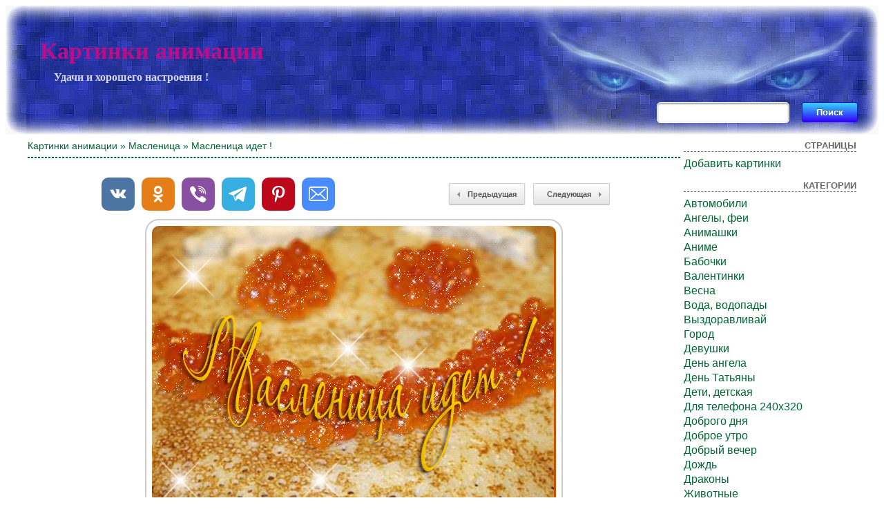

--- FILE ---
content_type: text/html; charset=UTF-8
request_url: https://cool-pictures.su/maslenitsa-idet/
body_size: 5603
content:
<!DOCTYPE html>
<html xmlns="http://www.w3.org/1999/xhtml" dir="ltr" lang="ru-RU">

<head>
<meta http-equiv="Content-Type" content="text/html; charset=UTF-8" />
<meta name="google-site-verification" content="LJPuRepfBtV7bGVTkDk2IDob4EQSdfQK0UHP2UT-O1g" />
<meta name="yandex-verification" content="523449d12161ddc9" />

<title>Масленица идет ! - Картинки анимации</title>
<meta name="description" content="Картинки масленица идет ! - и другие самые красивые анимации ждут Вас на сайте ! Поздравительные открытки - это отличный бесплатный подарок для друзей !">
<meta property="og:image" content="https://cool-pictures.su/wp-content/uploads/2019/04/11/325569276.gif" />
<link rel="shortcut icon" href="https://cool-pictures.su/wp-content/themes/fluid-blogging/favicon.ico" type="image/x-icon" />
<link rel="stylesheet" href="https://cool-pictures.su/wp-content/themes/fluid-blogging/style.css" type="text/css" media="screen" />
<link rel="pingback" href="https://cool-pictures.su/xmlrpc.php" />
<link rel='stylesheet' id='style-css'  href='https://cool-pictures.su/wp-content/plugins/simple-google-recaptcha/style.css?v=2.9&#038;ver=3.4.1' type='text/css' media='all' />
<script type='text/javascript' src='https://cool-pictures.su/wp-content/themes/fluid-blogging/js/jquery-3.3.1.min.js?ver=3.4.1'></script>
<script type='text/javascript'>
/* <![CDATA[ */
var sgr_recaptcha = {"site_key":"6Le59zIUAAAAAOsc2mfGXArgPHQNqYSSw23K5PVY"};
/* ]]> */
</script>
<script type='text/javascript' src='https://cool-pictures.su/wp-content/plugins/simple-google-recaptcha/main.js?v=2.9&#038;ver=3.4.1'></script>
<script type='text/javascript' src='https://www.google.com/recaptcha/api.js?hl=ru_RU&#038;onload=sgr&#038;render=explicit&#038;ver=3.4.1'></script>
<link rel='canonical' href='https://cool-pictures.su/maslenitsa-idet/' />
</head>

<body>
<div class="center-box">
<div class="left-box">
<div class="right-box">
<div class="name-site"><a href="https://cool-pictures.su/">Картинки анимации</a><div class="descr">Удачи и хорошего настроения !</div></div>
<div class="search"><form method="get" id="searchform" action="https://cool-pictures.su/">
<label class="hidden" for="s"></label>
<table><tr>
<td><input type="text" id="text" name="s" value=""></td>
<td><input type="submit" id="submit" name="submit" value="Поиск"></td>
</tr></table>
</form></div>
</div>
</div>
</div>

<!-- <div id="new_year"></div> -->

<div id="wrapper">

   <div id="bd">
	<div id="yui-main">
	<div class="yui-b"><div class="yui-g">


		<div class="post" id="post-2662">

<h3 class="posttitle"><a href="https://cool-pictures.su" rel="nofollow">Картинки анимации</a> » <a href="https://cool-pictures.su/category/maslenitsa/" title="Масленица">Масленица</a> » Масленица идет !</h3>
<hr class="hrsingle" align="left"><br>

<div align="center">
<!-- Size 920x120 -->

</div>

<table width="100%" cellspacing="1"><tr>
<td class="postbottom" style="padding-left:100px;">
<!-- Social -->
<script async src="https://cool-pictures.su/wp-content/themes/fluid-blogging/usocial/usocial.js" data-script="usocial" charset="utf-8"></script>
<div class="uSocial-Share" data-type="share" data-options="round-rect,style1,default,absolute,horizontal,size48,counter0,nomobile" data-social="vk,ok,vi,telegram,pinterest,email"></div>
<!-- /Social -->
</td>

<td class="postbottom" align="right"><div class="link-left"><a href="https://cool-pictures.su/s-nachalom-maslenichnoy-nedeli/">Предыдущая</a></div></td>
<td class="postbottom" style="padding-right:100px;" align="right" width="1"><div class="link-right"><a href="https://cool-pictures.su/sladkiy-prazdnik-maslenitsa/">Следующая </a></div></td>
</tr></table>

			<div class="entry">
<div align="center"><img style="display:none;" src="https://cool-pictures.su/wp-content/uploads/2019/04/11/325569276.jpg" alt="Масленица идет !"></div><div align="center"><img src="/wp-content/uploads/2019/04/11/325569276.gif" alt="Масленица идет !"></div>

						

			<p class="postmetadata" style="padding-top: 5px;" align="center">
			<span class="date">26 Февраль, 2023</span> | Просмотров: 1206
					</p>

<div align="center">
<!-- Size 920x120 -->

</div><br>

<div id="showurls" style="display: none;"><table align="center">
<tr><td><b>HTML img:</b></td><td><textarea id="html-img" rows="3" cols="70" onclick="this.select()"></textarea></td></tr>
<tr><td><b>HTML link:</b></td><td><textarea id="html-link" rows="3" cols="70" onclick="this.select()"></textarea></td></tr>
<tr><td><b>BBCode:</b></td><td><textarea id="bbcode" rows="3" cols="70" onclick="this.select()"></textarea></td></tr>
<tr><td><b>Link GIF:</b></td><td><textarea id="link-gif" rows="2" cols="70" onclick="this.select()"></textarea></td></tr>
<tr><td><b>Link JPG:</b></td><td><textarea id="link-jpg" rows="2" cols="70" onclick="this.select()"></textarea></td></tr>
</table></div>
<center id="showurl"><a href="#" class="urls" onclick="return false;">Ссылки для вставки</a></center>
<center id="hidenax"><a href="#" class="urls" onclick="return false;">Скрыть ссылки</a></center>
<script type="text/javascript">
$(document).ready(function() {$('#showurl').click(function(){$('#showurls').show('slow'); $('#showurl').hide('fast'); $('#hidenax').show('fast');}); $('#hidenax').click(function(){$('#showurls').hide('slow'); $('#hidenax').hide('fast'); $('#showurl').show('fast');});});
document.getElementById('html-img').value='<a href="'+location.href+'" title="Масленица идет !"><img src="https://cool-pictures.su/wp-content/uploads/2019/04/11/325569276.gif" alt="Масленица идет !"></a>';
document.getElementById('html-link').value='<a href="'+location.href+'" title="Масленица идет !">Масленица идет !</a>'; 
document.getElementById('bbcode').value='[url='+location.href+'][img]https://cool-pictures.su/wp-content/uploads/2019/04/11/325569276.gif[/img][/url]';
document.getElementById('link-gif').value='https://cool-pictures.su/wp-content/uploads/2019/04/11/325569276.gif';
document.getElementById('link-jpg').value='https://cool-pictures.su/wp-content/uploads/2019/04/11/325569276.jpg';
</script>

<table width="100%" border="0" style="margin-top: 10px;"><tr><td class="postinforms"><a href="https://cool-pictures.su/s-nachalom-maslenichnoy-nedeli/"><img src="https://cool-pictures.su/wp-content/uploads/2019/04/11/769401786.jpg" alt="С началом масленичной недели..." style="width:200px;"></a><br><a href="https://cool-pictures.su/s-nachalom-maslenichnoy-nedeli/">С началом масленичной недели...</a></td><td class="postinforms"><a href="https://cool-pictures.su/s-prazdnikom-veseloy-maslenitsyi/"><img src="https://cool-pictures.su/wp-content/uploads/2019/04/11/830354202.jpg" alt="С праздником !!! Веселой Масленицы !!!" style="width:200px;"></a><br><a href="https://cool-pictures.su/s-prazdnikom-veseloy-maslenitsyi/">С праздником !!! Веселой Масленицы !!!</a></td><td class="postinforms"><a href="https://cool-pictures.su/blinyi-vodka-maslenitsa/"><img src="https://cool-pictures.su/wp-content/uploads/2019/04/11/55484976.jpg" alt="Блины, водка, масленица" style="width:200px;"></a><br><a href="https://cool-pictures.su/blinyi-vodka-maslenitsa/">Блины, водка, масленица</a></td><td class="postinforms"><a href="https://cool-pictures.su/maslenitsa-v-derevne-pech-blinyi-kot/"><img src="https://cool-pictures.su/wp-content/uploads/2019/04/11/272827177.jpg" alt="Масленица в деревне, печь, блины, кот" style="width:200px;"></a><br><a href="https://cool-pictures.su/maslenitsa-v-derevne-pech-blinyi-kot/">Масленица в деревне, печь, блины, кот</a></td></tr></table>

			</div>
		</div>

	<div id="commentsarea">


<!-- You can start editing here. -->


			<!-- If comments are open, but there are no comments. -->

	 


<h3 id="respond">Обсуждение по теме:</h3>


<form action="https://cool-pictures.su/wp-comments-post.php" method="post" id="commentform">


<p><input type="text" name="author" id="author" value="" size="22" tabindex="1" aria-required='true' />
<label for="author"><small>Имя (обязательно)</small></label></p>

<p><input type="text" name="email" id="email" value="" size="22" tabindex="2" aria-required='true' />
<label for="email"><small>E-Mail (не публикуется) (обязательно)</small></label></p>


<p><textarea name="comment" id="comment" cols="100%" rows="7" tabindex="4"></textarea></p>

<input id="spam-filter" type="text" value="2662" name="0JzQsNGB0LvQtdC90LjRhtCwINC40LTQtdGCICE=">
<style>#spam-filter {display:none;}</style>

<p><input name="submit" type="submit" id="submit" tabindex="5" value="Добавить комментарий" />
<input type="hidden" name="comment_post_ID" value="2662" />
</p>

</form>



<br clear="all"/><br/>

</div>
	
</div>
</div>
	</div>

<div id="sidebar">
<ul>

	<li id="pages-2" class="widget widget_pages"><h2 class="widgettitle">Страницы</h2>		<ul>
			<li class="page_item page-item-130"><a href="https://cool-pictures.su/dobavit-kartinki/">Добавить картинки</a></li>
		</ul>
		</li>
<li class="categories"><h2>Категории</h2><ul>	<li class="cat-item cat-item-67"><a href="https://cool-pictures.su/category/cars/" title="Автомобили">Автомобили</a>
</li>
	<li class="cat-item cat-item-32"><a href="https://cool-pictures.su/category/angels-fairies/" title="Ангелы, феи">Ангелы, феи</a>
</li>
	<li class="cat-item cat-item-23"><a href="https://cool-pictures.su/category/animashki/" title="Анимашки">Анимашки</a>
</li>
	<li class="cat-item cat-item-70"><a href="https://cool-pictures.su/category/anime/" title="Аниме">Аниме</a>
</li>
	<li class="cat-item cat-item-61"><a href="https://cool-pictures.su/category/butterflies/" title="Бабочки">Бабочки</a>
</li>
	<li class="cat-item cat-item-41"><a href="https://cool-pictures.su/category/valentines/" title="Валентинки">Валентинки</a>
</li>
	<li class="cat-item cat-item-36"><a href="https://cool-pictures.su/category/spring/" title="Весна">Весна</a>
</li>
	<li class="cat-item cat-item-45"><a href="https://cool-pictures.su/category/water-waterfalls/" title="Вода, водопады">Вода, водопады</a>
</li>
	<li class="cat-item cat-item-47"><a href="https://cool-pictures.su/category/get-well/" title="Выздоравливай">Выздоравливай</a>
</li>
	<li class="cat-item cat-item-64"><a href="https://cool-pictures.su/category/city/" title="Город">Город</a>
</li>
	<li class="cat-item cat-item-51"><a href="https://cool-pictures.su/category/girls/" title="Девушки">Девушки</a>
</li>
	<li class="cat-item cat-item-71"><a href="https://cool-pictures.su/category/day-angel/" title="День ангела">День ангела</a>
</li>
	<li class="cat-item cat-item-42"><a href="https://cool-pictures.su/category/tatyana-s-day/" title="День Татьяны">День Татьяны</a>
</li>
	<li class="cat-item cat-item-20"><a href="https://cool-pictures.su/category/children/" title="Дети, детская">Дети, детская</a>
</li>
	<li class="cat-item cat-item-53"><a href="https://cool-pictures.su/category/dlya-telefona/" title="Для телефона 240х320">Для телефона 240х320</a>
</li>
	<li class="cat-item cat-item-350"><a href="https://cool-pictures.su/category/dobrogo-dnya/" title="Доброго дня">Доброго дня</a>
</li>
	<li class="cat-item cat-item-17"><a href="https://cool-pictures.su/category/good-morning/" title="Доброе утро">Доброе утро</a>
</li>
	<li class="cat-item cat-item-101"><a href="https://cool-pictures.su/category/dobryj-vecher/" title="Добрый вечер">Добрый вечер</a>
</li>
	<li class="cat-item cat-item-49"><a href="https://cool-pictures.su/category/rain/" title="Дождь">Дождь</a>
</li>
	<li class="cat-item cat-item-55"><a href="https://cool-pictures.su/category/dragons/" title="Драконы">Драконы</a>
</li>
	<li class="cat-item cat-item-21"><a href="https://cool-pictures.su/category/animals/" title="Животные">Животные</a>
</li>
	<li class="cat-item cat-item-16"><a href="https://cool-pictures.su/category/winter/" title="Зима">Зима</a>
</li>
	<li class="cat-item cat-item-66"><a href="https://cool-pictures.su/category/celebrities/" title="Знаменитости">Знаменитости</a>
</li>
	<li class="cat-item cat-item-44"><a href="https://cool-pictures.su/category/epiphany/" title="Крещение">Крещение</a>
</li>
	<li class="cat-item cat-item-19"><a href="https://cool-pictures.su/category/summer/" title="Лето">Лето</a>
</li>
	<li class="cat-item cat-item-29"><a href="https://cool-pictures.su/category/love/" title="Любовь">Любовь</a>
</li>
	<li class="cat-item cat-item-39"><a href="https://cool-pictures.su/category/maslenitsa/" title="Масленица">Масленица</a>
</li>
	<li class="cat-item cat-item-62"><a href="https://cool-pictures.su/category/sea/" title="Море">Море</a>
</li>
	<li class="cat-item cat-item-68"><a href="https://cool-pictures.su/category/men/" title="Мужчины">Мужчины</a>
</li>
	<li class="cat-item cat-item-48"><a href="https://cool-pictures.su/category/fire/" title="Огонь">Огонь</a>
</li>
	<li class="cat-item cat-item-31"><a href="https://cool-pictures.su/category/autumn/" title="Осень">Осень</a>
</li>
	<li class="cat-item cat-item-35"><a href="https://cool-pictures.su/category/otkryitki-1-aprelya/" title="Открытки 1 апреля">Открытки 1 апреля</a>
</li>
	<li class="cat-item cat-item-33"><a href="https://cool-pictures.su/category/otkryitki-1-maya/" title="Открытки 1 Мая">Открытки 1 Мая</a>
</li>
	<li class="cat-item cat-item-60"><a href="https://cool-pictures.su/category/otkryitki-1-sentyabrya/" title="Открытки 1 сентября">Открытки 1 сентября</a>
</li>
	<li class="cat-item cat-item-40"><a href="https://cool-pictures.su/category/otkryitki-23-fevralya/" title="Открытки 23 февраля">Открытки 23 февраля</a>
</li>
	<li class="cat-item cat-item-25"><a href="https://cool-pictures.su/category/otkryitki-8-marta/" title="Открытки 8 Марта">Открытки 8 Марта</a>
</li>
	<li class="cat-item cat-item-22"><a href="https://cool-pictures.su/category/otkryitki-9-maya/" title="Открытки 9 Мая">Открытки 9 Мая</a>
</li>
	<li class="cat-item cat-item-34"><a href="https://cool-pictures.su/category/postcards-for-holidays/" title="Открытки к праздникам">Открытки к праздникам</a>
</li>
	<li class="cat-item cat-item-28"><a href="https://cool-pictures.su/category/otkryitki-s-dnem-rozhdenya/" title="Открытки С Днем рожденья">Открытки С Днем рожденья</a>
</li>
	<li class="cat-item cat-item-15"><a href="https://cool-pictures.su/category/otkryitki-happy-new-year/" title="Открытки С Новым 2025 годом">Открытки С Новым 2025 годом</a>
</li>
	<li class="cat-item cat-item-109"><a href="https://cool-pictures.su/category/otkryitki-old-new-year/" title="Открытки Старый Новый год">Открытки Старый Новый год</a>
</li>
	<li class="cat-item cat-item-24"><a href="https://cool-pictures.su/category/easter/" title="Пасха">Пасха</a>
</li>
	<li class="cat-item cat-item-65"><a href="https://cool-pictures.su/category/landscapes/" title="Пейзажи">Пейзажи</a>
</li>
	<li class="cat-item cat-item-103"><a href="https://cool-pictures.su/category/wishes/" title="Пожелания, надписи">Пожелания, надписи</a>
</li>
	<li class="cat-item cat-item-30"><a href="https://cool-pictures.su/category/hi/" title="Привет">Привет</a>
</li>
	<li class="cat-item cat-item-26"><a href="https://cool-pictures.su/category/jokes/" title="Приколы">Приколы</a>
</li>
	<li class="cat-item cat-item-57"><a href="https://cool-pictures.su/category/nature/" title="Природа">Природа</a>
</li>
	<li class="cat-item cat-item-58"><a href="https://cool-pictures.su/category/birds/" title="Птицы">Птицы</a>
</li>
	<li class="cat-item cat-item-38"><a href="https://cool-pictures.su/category/sundry/" title="Разное">Разное</a>
</li>
	<li class="cat-item cat-item-54"><a href="https://cool-pictures.su/category/religion-and-crosses/" title="Религия и кресты">Религия и кресты</a>
</li>
	<li class="cat-item cat-item-37"><a href="https://cool-pictures.su/category/with-inscriptions/" title="С Надписями">С Надписями</a>
</li>
	<li class="cat-item cat-item-27"><a href="https://cool-pictures.su/category/merry-christmas/" title="С Рождеством">С Рождеством</a>
</li>
	<li class="cat-item cat-item-69"><a href="https://cool-pictures.su/category/burning-candles/" title="Свечи горящие">Свечи горящие</a>
</li>
	<li class="cat-item cat-item-59"><a href="https://cool-pictures.su/category/hearts/" title="Сердечки">Сердечки</a>
</li>
	<li class="cat-item cat-item-43"><a href="https://cool-pictures.su/category/funny/" title="Смешные">Смешные</a>
</li>
	<li class="cat-item cat-item-63"><a href="https://cool-pictures.su/category/snow/" title="Снег">Снег</a>
</li>
	<li class="cat-item cat-item-56"><a href="https://cool-pictures.su/category/thank-you/" title="Спасибо">Спасибо</a>
</li>
	<li class="cat-item cat-item-18"><a href="https://cool-pictures.su/category/good-night/" title="Спокойной ночи">Спокойной ночи</a>
</li>
	<li class="cat-item cat-item-93"><a href="https://cool-pictures.su/category/poems-and-phrases/" title="Стихи и фразы">Стихи и фразы</a>
</li>
	<li class="cat-item cat-item-52"><a href="https://cool-pictures.su/category/fantasy/" title="Фэнтези">Фэнтези</a>
</li>
	<li class="cat-item cat-item-46"><a href="https://cool-pictures.su/category/halloween/" title="Хэллоуин">Хэллоуин</a>
</li>
	<li class="cat-item cat-item-50"><a href="https://cool-pictures.su/category/flowers/" title="Цветы">Цветы</a>
</li>
</ul></li>
<li><h2>Управление</h2>
	<ul>
	<li><a href="https://cool-pictures.su/wp-login.php?action=register">Регистрация</a></li>	<li><a href="https://cool-pictures.su/wp-login.php">Вход</a></li>

	
	</ul>
</li>




<hr>


<script type="text/javascript">
<!--
var _acic={dataProvider:10};(function(){var e=document.createElement("script");e.type="text/javascript";e.async=true;e.src="https://www.acint.net/aci.js";var t=document.getElementsByTagName("script")[0];t.parentNode.insertBefore(e,t)})()
//-->
</script>
</ul>
</div>
	</div>

<div class="pagenavi"></div>
<br clear="all">
<div id="bottom">
<p class="copyright">Права на все работы, принадлежат их авторам.</p>
<p class="copyright">© 2010-2023 Cool-Pictures.su</p>
<p class="copyright">
<!--LiveInternet counter--><a href="https://www.liveinternet.ru/click"
target="_blank"><img id="licnt25F7" width="16" height="16" style="border:0" 
title="LiveInternet"
src="[data-uri]"
alt=""/></a><script>(function(d,s){d.getElementById("licnt25F7").src=
"https://counter.yadro.ru/hit?t45.1;r"+escape(d.referrer)+
((typeof(s)=="undefined")?"":";s"+s.width+"*"+s.height+"*"+
(s.colorDepth?s.colorDepth:s.pixelDepth))+";u"+escape(d.URL)+
";h"+escape(d.title.substring(0,150))+";"+Math.random()})
(document,screen)</script><!--/LiveInternet-->
</p>
</div>

</div>
<script defer src="https://static.cloudflareinsights.com/beacon.min.js/vcd15cbe7772f49c399c6a5babf22c1241717689176015" integrity="sha512-ZpsOmlRQV6y907TI0dKBHq9Md29nnaEIPlkf84rnaERnq6zvWvPUqr2ft8M1aS28oN72PdrCzSjY4U6VaAw1EQ==" data-cf-beacon='{"version":"2024.11.0","token":"7c09a274ef8645a8b04bc002983784b0","r":1,"server_timing":{"name":{"cfCacheStatus":true,"cfEdge":true,"cfExtPri":true,"cfL4":true,"cfOrigin":true,"cfSpeedBrain":true},"location_startswith":null}}' crossorigin="anonymous"></script>
</body>
</html>